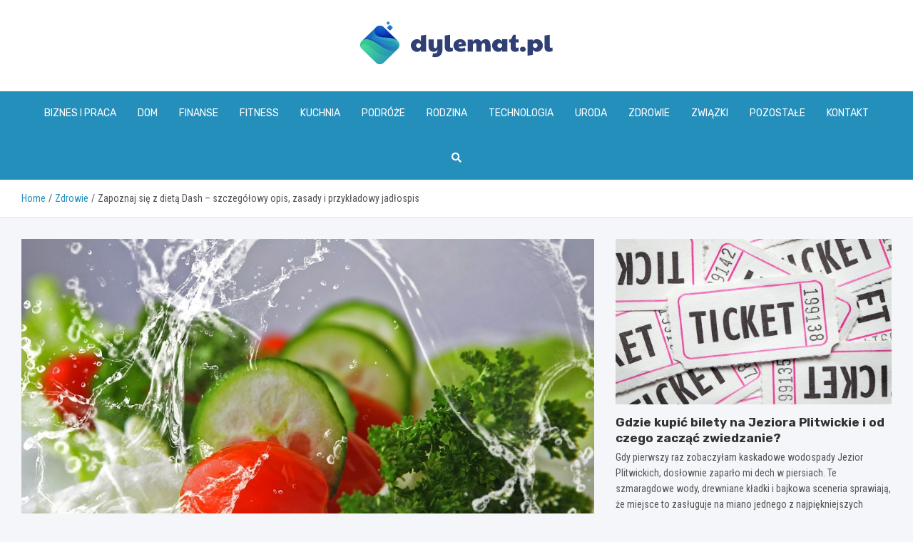

--- FILE ---
content_type: text/html; charset=UTF-8
request_url: https://www.dylemat.pl/zapoznaj-sie-z-dieta-dash-szczegolowy-opis-zasady-i-przykladowy-jadlospis/
body_size: 15487
content:
<!doctype html>
<html lang="pl-PL">
<head>
	<meta name="google-site-verification" content="3tysNg0AaP5ws5U_RhgWheWjRqLkVhcPIWYxj-T8c3o" />
	<meta charset="UTF-8">
	<meta name="viewport" content="width=device-width, initial-scale=1, shrink-to-fit=no">
	<link rel="profile" href="https://gmpg.org/xfn/11">

	<meta name='robots' content='index, follow, max-image-preview:large, max-snippet:-1, max-video-preview:-1' />

	<!-- This site is optimized with the Yoast SEO plugin v26.7 - https://yoast.com/wordpress/plugins/seo/ -->
	<title>Zapoznaj się z dietą Dash - szczegółowy opis, zasady i przykładowy jadłospis - dylemat.pl</title>
	<link rel="canonical" href="https://www.dylemat.pl/zapoznaj-sie-z-dieta-dash-szczegolowy-opis-zasady-i-przykladowy-jadlospis/" />
	<meta property="og:locale" content="pl_PL" />
	<meta property="og:type" content="article" />
	<meta property="og:title" content="Zapoznaj się z dietą Dash - szczegółowy opis, zasady i przykładowy jadłospis - dylemat.pl" />
	<meta property="og:description" content="Dieta Dash nie jest typowym planem żywieniowym mającym na celu redukcję masy ciała. Jej główną misją jest eliminacja z diety pokarmów, które mogą zwiększyć ryzyko wystąpienia groźnych dla zdrowia schorzeń. Znaczącym elementem, który powinien zostać istotnie ograniczony w ramach tej diety, jest sód, często obecny w dużych ilościach&hellip;" />
	<meta property="og:url" content="https://www.dylemat.pl/zapoznaj-sie-z-dieta-dash-szczegolowy-opis-zasady-i-przykladowy-jadlospis/" />
	<meta property="og:site_name" content="dylemat.pl" />
	<meta property="article:published_time" content="2023-12-02T20:32:34+00:00" />
	<meta name="author" content="Darek Michalak" />
	<meta name="twitter:card" content="summary_large_image" />
	<meta name="twitter:label1" content="Napisane przez" />
	<meta name="twitter:data1" content="Darek Michalak" />
	<meta name="twitter:label2" content="Szacowany czas czytania" />
	<meta name="twitter:data2" content="2 minuty" />
	<script type="application/ld+json" class="yoast-schema-graph">{"@context":"https://schema.org","@graph":[{"@type":"Article","@id":"https://www.dylemat.pl/zapoznaj-sie-z-dieta-dash-szczegolowy-opis-zasady-i-przykladowy-jadlospis/#article","isPartOf":{"@id":"https://www.dylemat.pl/zapoznaj-sie-z-dieta-dash-szczegolowy-opis-zasady-i-przykladowy-jadlospis/"},"author":{"name":"Darek Michalak","@id":"https://www.dylemat.pl/#/schema/person/52ce0b1ebe3c7fd79675aec4d9ca7890"},"headline":"Zapoznaj się z dietą Dash &#8211; szczegółowy opis, zasady i przykładowy jadłospis","datePublished":"2023-12-02T20:32:34+00:00","mainEntityOfPage":{"@id":"https://www.dylemat.pl/zapoznaj-sie-z-dieta-dash-szczegolowy-opis-zasady-i-przykladowy-jadlospis/"},"wordCount":383,"publisher":{"@id":"https://www.dylemat.pl/#organization"},"image":{"@id":"https://www.dylemat.pl/zapoznaj-sie-z-dieta-dash-szczegolowy-opis-zasady-i-przykladowy-jadlospis/#primaryimage"},"thumbnailUrl":"https://www.dylemat.pl/wp-content/uploads/2023/12/20231202-Zapoznaj-sie-z-dieta-Dash-szczegolowy-opis-zasady-i-przykladowy-jadlospis.jpg","articleSection":["Zdrowie","Żywność"],"inLanguage":"pl-PL"},{"@type":"WebPage","@id":"https://www.dylemat.pl/zapoznaj-sie-z-dieta-dash-szczegolowy-opis-zasady-i-przykladowy-jadlospis/","url":"https://www.dylemat.pl/zapoznaj-sie-z-dieta-dash-szczegolowy-opis-zasady-i-przykladowy-jadlospis/","name":"Zapoznaj się z dietą Dash - szczegółowy opis, zasady i przykładowy jadłospis - dylemat.pl","isPartOf":{"@id":"https://www.dylemat.pl/#website"},"primaryImageOfPage":{"@id":"https://www.dylemat.pl/zapoznaj-sie-z-dieta-dash-szczegolowy-opis-zasady-i-przykladowy-jadlospis/#primaryimage"},"image":{"@id":"https://www.dylemat.pl/zapoznaj-sie-z-dieta-dash-szczegolowy-opis-zasady-i-przykladowy-jadlospis/#primaryimage"},"thumbnailUrl":"https://www.dylemat.pl/wp-content/uploads/2023/12/20231202-Zapoznaj-sie-z-dieta-Dash-szczegolowy-opis-zasady-i-przykladowy-jadlospis.jpg","datePublished":"2023-12-02T20:32:34+00:00","breadcrumb":{"@id":"https://www.dylemat.pl/zapoznaj-sie-z-dieta-dash-szczegolowy-opis-zasady-i-przykladowy-jadlospis/#breadcrumb"},"inLanguage":"pl-PL","potentialAction":[{"@type":"ReadAction","target":["https://www.dylemat.pl/zapoznaj-sie-z-dieta-dash-szczegolowy-opis-zasady-i-przykladowy-jadlospis/"]}]},{"@type":"ImageObject","inLanguage":"pl-PL","@id":"https://www.dylemat.pl/zapoznaj-sie-z-dieta-dash-szczegolowy-opis-zasady-i-przykladowy-jadlospis/#primaryimage","url":"https://www.dylemat.pl/wp-content/uploads/2023/12/20231202-Zapoznaj-sie-z-dieta-Dash-szczegolowy-opis-zasady-i-przykladowy-jadlospis.jpg","contentUrl":"https://www.dylemat.pl/wp-content/uploads/2023/12/20231202-Zapoznaj-sie-z-dieta-Dash-szczegolowy-opis-zasady-i-przykladowy-jadlospis.jpg","width":1024,"height":664},{"@type":"BreadcrumbList","@id":"https://www.dylemat.pl/zapoznaj-sie-z-dieta-dash-szczegolowy-opis-zasady-i-przykladowy-jadlospis/#breadcrumb","itemListElement":[{"@type":"ListItem","position":1,"name":"Home","item":"https://www.dylemat.pl/"},{"@type":"ListItem","position":2,"name":"Zapoznaj się z dietą Dash &#8211; szczegółowy opis, zasady i przykładowy jadłospis"}]},{"@type":"WebSite","@id":"https://www.dylemat.pl/#website","url":"https://www.dylemat.pl/","name":"dylemat.pl","description":"","publisher":{"@id":"https://www.dylemat.pl/#organization"},"potentialAction":[{"@type":"SearchAction","target":{"@type":"EntryPoint","urlTemplate":"https://www.dylemat.pl/?s={search_term_string}"},"query-input":{"@type":"PropertyValueSpecification","valueRequired":true,"valueName":"search_term_string"}}],"inLanguage":"pl-PL"},{"@type":"Organization","@id":"https://www.dylemat.pl/#organization","name":"dylemat.pl","url":"https://www.dylemat.pl/","logo":{"@type":"ImageObject","inLanguage":"pl-PL","@id":"https://www.dylemat.pl/#/schema/logo/image/","url":"https://www.dylemat.pl/wp-content/uploads/2022/02/5.png","contentUrl":"https://www.dylemat.pl/wp-content/uploads/2022/02/5.png","width":538,"height":120,"caption":"dylemat.pl"},"image":{"@id":"https://www.dylemat.pl/#/schema/logo/image/"}},{"@type":"Person","@id":"https://www.dylemat.pl/#/schema/person/52ce0b1ebe3c7fd79675aec4d9ca7890","name":"Darek Michalak","image":{"@type":"ImageObject","inLanguage":"pl-PL","@id":"https://www.dylemat.pl/#/schema/person/image/","url":"https://secure.gravatar.com/avatar/c7b5b193ae9e48d3a06ccdeac9bddf2d9715f2605a4b041f209fe726c18fe240?s=96&d=mm&r=g","contentUrl":"https://secure.gravatar.com/avatar/c7b5b193ae9e48d3a06ccdeac9bddf2d9715f2605a4b041f209fe726c18fe240?s=96&d=mm&r=g","caption":"Darek Michalak"},"url":"https://www.dylemat.pl/author/admin/"}]}</script>
	<!-- / Yoast SEO plugin. -->


<link rel='dns-prefetch' href='//fonts.googleapis.com' />
<link rel="alternate" type="application/rss+xml" title="dylemat.pl &raquo; Kanał z wpisami" href="https://www.dylemat.pl/feed/" />
<link rel="alternate" type="application/rss+xml" title="dylemat.pl &raquo; Kanał z komentarzami" href="https://www.dylemat.pl/comments/feed/" />
<link rel="alternate" title="oEmbed (JSON)" type="application/json+oembed" href="https://www.dylemat.pl/wp-json/oembed/1.0/embed?url=https%3A%2F%2Fwww.dylemat.pl%2Fzapoznaj-sie-z-dieta-dash-szczegolowy-opis-zasady-i-przykladowy-jadlospis%2F" />
<link rel="alternate" title="oEmbed (XML)" type="text/xml+oembed" href="https://www.dylemat.pl/wp-json/oembed/1.0/embed?url=https%3A%2F%2Fwww.dylemat.pl%2Fzapoznaj-sie-z-dieta-dash-szczegolowy-opis-zasady-i-przykladowy-jadlospis%2F&#038;format=xml" />
<style id='wp-img-auto-sizes-contain-inline-css' type='text/css'>
img:is([sizes=auto i],[sizes^="auto," i]){contain-intrinsic-size:3000px 1500px}
/*# sourceURL=wp-img-auto-sizes-contain-inline-css */
</style>
<style id='wp-emoji-styles-inline-css' type='text/css'>

	img.wp-smiley, img.emoji {
		display: inline !important;
		border: none !important;
		box-shadow: none !important;
		height: 1em !important;
		width: 1em !important;
		margin: 0 0.07em !important;
		vertical-align: -0.1em !important;
		background: none !important;
		padding: 0 !important;
	}
/*# sourceURL=wp-emoji-styles-inline-css */
</style>
<style id='wp-block-library-inline-css' type='text/css'>
:root{--wp-block-synced-color:#7a00df;--wp-block-synced-color--rgb:122,0,223;--wp-bound-block-color:var(--wp-block-synced-color);--wp-editor-canvas-background:#ddd;--wp-admin-theme-color:#007cba;--wp-admin-theme-color--rgb:0,124,186;--wp-admin-theme-color-darker-10:#006ba1;--wp-admin-theme-color-darker-10--rgb:0,107,160.5;--wp-admin-theme-color-darker-20:#005a87;--wp-admin-theme-color-darker-20--rgb:0,90,135;--wp-admin-border-width-focus:2px}@media (min-resolution:192dpi){:root{--wp-admin-border-width-focus:1.5px}}.wp-element-button{cursor:pointer}:root .has-very-light-gray-background-color{background-color:#eee}:root .has-very-dark-gray-background-color{background-color:#313131}:root .has-very-light-gray-color{color:#eee}:root .has-very-dark-gray-color{color:#313131}:root .has-vivid-green-cyan-to-vivid-cyan-blue-gradient-background{background:linear-gradient(135deg,#00d084,#0693e3)}:root .has-purple-crush-gradient-background{background:linear-gradient(135deg,#34e2e4,#4721fb 50%,#ab1dfe)}:root .has-hazy-dawn-gradient-background{background:linear-gradient(135deg,#faaca8,#dad0ec)}:root .has-subdued-olive-gradient-background{background:linear-gradient(135deg,#fafae1,#67a671)}:root .has-atomic-cream-gradient-background{background:linear-gradient(135deg,#fdd79a,#004a59)}:root .has-nightshade-gradient-background{background:linear-gradient(135deg,#330968,#31cdcf)}:root .has-midnight-gradient-background{background:linear-gradient(135deg,#020381,#2874fc)}:root{--wp--preset--font-size--normal:16px;--wp--preset--font-size--huge:42px}.has-regular-font-size{font-size:1em}.has-larger-font-size{font-size:2.625em}.has-normal-font-size{font-size:var(--wp--preset--font-size--normal)}.has-huge-font-size{font-size:var(--wp--preset--font-size--huge)}.has-text-align-center{text-align:center}.has-text-align-left{text-align:left}.has-text-align-right{text-align:right}.has-fit-text{white-space:nowrap!important}#end-resizable-editor-section{display:none}.aligncenter{clear:both}.items-justified-left{justify-content:flex-start}.items-justified-center{justify-content:center}.items-justified-right{justify-content:flex-end}.items-justified-space-between{justify-content:space-between}.screen-reader-text{border:0;clip-path:inset(50%);height:1px;margin:-1px;overflow:hidden;padding:0;position:absolute;width:1px;word-wrap:normal!important}.screen-reader-text:focus{background-color:#ddd;clip-path:none;color:#444;display:block;font-size:1em;height:auto;left:5px;line-height:normal;padding:15px 23px 14px;text-decoration:none;top:5px;width:auto;z-index:100000}html :where(.has-border-color){border-style:solid}html :where([style*=border-top-color]){border-top-style:solid}html :where([style*=border-right-color]){border-right-style:solid}html :where([style*=border-bottom-color]){border-bottom-style:solid}html :where([style*=border-left-color]){border-left-style:solid}html :where([style*=border-width]){border-style:solid}html :where([style*=border-top-width]){border-top-style:solid}html :where([style*=border-right-width]){border-right-style:solid}html :where([style*=border-bottom-width]){border-bottom-style:solid}html :where([style*=border-left-width]){border-left-style:solid}html :where(img[class*=wp-image-]){height:auto;max-width:100%}:where(figure){margin:0 0 1em}html :where(.is-position-sticky){--wp-admin--admin-bar--position-offset:var(--wp-admin--admin-bar--height,0px)}@media screen and (max-width:600px){html :where(.is-position-sticky){--wp-admin--admin-bar--position-offset:0px}}

/*# sourceURL=wp-block-library-inline-css */
</style><style id='global-styles-inline-css' type='text/css'>
:root{--wp--preset--aspect-ratio--square: 1;--wp--preset--aspect-ratio--4-3: 4/3;--wp--preset--aspect-ratio--3-4: 3/4;--wp--preset--aspect-ratio--3-2: 3/2;--wp--preset--aspect-ratio--2-3: 2/3;--wp--preset--aspect-ratio--16-9: 16/9;--wp--preset--aspect-ratio--9-16: 9/16;--wp--preset--color--black: #000000;--wp--preset--color--cyan-bluish-gray: #abb8c3;--wp--preset--color--white: #ffffff;--wp--preset--color--pale-pink: #f78da7;--wp--preset--color--vivid-red: #cf2e2e;--wp--preset--color--luminous-vivid-orange: #ff6900;--wp--preset--color--luminous-vivid-amber: #fcb900;--wp--preset--color--light-green-cyan: #7bdcb5;--wp--preset--color--vivid-green-cyan: #00d084;--wp--preset--color--pale-cyan-blue: #8ed1fc;--wp--preset--color--vivid-cyan-blue: #0693e3;--wp--preset--color--vivid-purple: #9b51e0;--wp--preset--gradient--vivid-cyan-blue-to-vivid-purple: linear-gradient(135deg,rgb(6,147,227) 0%,rgb(155,81,224) 100%);--wp--preset--gradient--light-green-cyan-to-vivid-green-cyan: linear-gradient(135deg,rgb(122,220,180) 0%,rgb(0,208,130) 100%);--wp--preset--gradient--luminous-vivid-amber-to-luminous-vivid-orange: linear-gradient(135deg,rgb(252,185,0) 0%,rgb(255,105,0) 100%);--wp--preset--gradient--luminous-vivid-orange-to-vivid-red: linear-gradient(135deg,rgb(255,105,0) 0%,rgb(207,46,46) 100%);--wp--preset--gradient--very-light-gray-to-cyan-bluish-gray: linear-gradient(135deg,rgb(238,238,238) 0%,rgb(169,184,195) 100%);--wp--preset--gradient--cool-to-warm-spectrum: linear-gradient(135deg,rgb(74,234,220) 0%,rgb(151,120,209) 20%,rgb(207,42,186) 40%,rgb(238,44,130) 60%,rgb(251,105,98) 80%,rgb(254,248,76) 100%);--wp--preset--gradient--blush-light-purple: linear-gradient(135deg,rgb(255,206,236) 0%,rgb(152,150,240) 100%);--wp--preset--gradient--blush-bordeaux: linear-gradient(135deg,rgb(254,205,165) 0%,rgb(254,45,45) 50%,rgb(107,0,62) 100%);--wp--preset--gradient--luminous-dusk: linear-gradient(135deg,rgb(255,203,112) 0%,rgb(199,81,192) 50%,rgb(65,88,208) 100%);--wp--preset--gradient--pale-ocean: linear-gradient(135deg,rgb(255,245,203) 0%,rgb(182,227,212) 50%,rgb(51,167,181) 100%);--wp--preset--gradient--electric-grass: linear-gradient(135deg,rgb(202,248,128) 0%,rgb(113,206,126) 100%);--wp--preset--gradient--midnight: linear-gradient(135deg,rgb(2,3,129) 0%,rgb(40,116,252) 100%);--wp--preset--font-size--small: 13px;--wp--preset--font-size--medium: 20px;--wp--preset--font-size--large: 36px;--wp--preset--font-size--x-large: 42px;--wp--preset--spacing--20: 0.44rem;--wp--preset--spacing--30: 0.67rem;--wp--preset--spacing--40: 1rem;--wp--preset--spacing--50: 1.5rem;--wp--preset--spacing--60: 2.25rem;--wp--preset--spacing--70: 3.38rem;--wp--preset--spacing--80: 5.06rem;--wp--preset--shadow--natural: 6px 6px 9px rgba(0, 0, 0, 0.2);--wp--preset--shadow--deep: 12px 12px 50px rgba(0, 0, 0, 0.4);--wp--preset--shadow--sharp: 6px 6px 0px rgba(0, 0, 0, 0.2);--wp--preset--shadow--outlined: 6px 6px 0px -3px rgb(255, 255, 255), 6px 6px rgb(0, 0, 0);--wp--preset--shadow--crisp: 6px 6px 0px rgb(0, 0, 0);}:where(.is-layout-flex){gap: 0.5em;}:where(.is-layout-grid){gap: 0.5em;}body .is-layout-flex{display: flex;}.is-layout-flex{flex-wrap: wrap;align-items: center;}.is-layout-flex > :is(*, div){margin: 0;}body .is-layout-grid{display: grid;}.is-layout-grid > :is(*, div){margin: 0;}:where(.wp-block-columns.is-layout-flex){gap: 2em;}:where(.wp-block-columns.is-layout-grid){gap: 2em;}:where(.wp-block-post-template.is-layout-flex){gap: 1.25em;}:where(.wp-block-post-template.is-layout-grid){gap: 1.25em;}.has-black-color{color: var(--wp--preset--color--black) !important;}.has-cyan-bluish-gray-color{color: var(--wp--preset--color--cyan-bluish-gray) !important;}.has-white-color{color: var(--wp--preset--color--white) !important;}.has-pale-pink-color{color: var(--wp--preset--color--pale-pink) !important;}.has-vivid-red-color{color: var(--wp--preset--color--vivid-red) !important;}.has-luminous-vivid-orange-color{color: var(--wp--preset--color--luminous-vivid-orange) !important;}.has-luminous-vivid-amber-color{color: var(--wp--preset--color--luminous-vivid-amber) !important;}.has-light-green-cyan-color{color: var(--wp--preset--color--light-green-cyan) !important;}.has-vivid-green-cyan-color{color: var(--wp--preset--color--vivid-green-cyan) !important;}.has-pale-cyan-blue-color{color: var(--wp--preset--color--pale-cyan-blue) !important;}.has-vivid-cyan-blue-color{color: var(--wp--preset--color--vivid-cyan-blue) !important;}.has-vivid-purple-color{color: var(--wp--preset--color--vivid-purple) !important;}.has-black-background-color{background-color: var(--wp--preset--color--black) !important;}.has-cyan-bluish-gray-background-color{background-color: var(--wp--preset--color--cyan-bluish-gray) !important;}.has-white-background-color{background-color: var(--wp--preset--color--white) !important;}.has-pale-pink-background-color{background-color: var(--wp--preset--color--pale-pink) !important;}.has-vivid-red-background-color{background-color: var(--wp--preset--color--vivid-red) !important;}.has-luminous-vivid-orange-background-color{background-color: var(--wp--preset--color--luminous-vivid-orange) !important;}.has-luminous-vivid-amber-background-color{background-color: var(--wp--preset--color--luminous-vivid-amber) !important;}.has-light-green-cyan-background-color{background-color: var(--wp--preset--color--light-green-cyan) !important;}.has-vivid-green-cyan-background-color{background-color: var(--wp--preset--color--vivid-green-cyan) !important;}.has-pale-cyan-blue-background-color{background-color: var(--wp--preset--color--pale-cyan-blue) !important;}.has-vivid-cyan-blue-background-color{background-color: var(--wp--preset--color--vivid-cyan-blue) !important;}.has-vivid-purple-background-color{background-color: var(--wp--preset--color--vivid-purple) !important;}.has-black-border-color{border-color: var(--wp--preset--color--black) !important;}.has-cyan-bluish-gray-border-color{border-color: var(--wp--preset--color--cyan-bluish-gray) !important;}.has-white-border-color{border-color: var(--wp--preset--color--white) !important;}.has-pale-pink-border-color{border-color: var(--wp--preset--color--pale-pink) !important;}.has-vivid-red-border-color{border-color: var(--wp--preset--color--vivid-red) !important;}.has-luminous-vivid-orange-border-color{border-color: var(--wp--preset--color--luminous-vivid-orange) !important;}.has-luminous-vivid-amber-border-color{border-color: var(--wp--preset--color--luminous-vivid-amber) !important;}.has-light-green-cyan-border-color{border-color: var(--wp--preset--color--light-green-cyan) !important;}.has-vivid-green-cyan-border-color{border-color: var(--wp--preset--color--vivid-green-cyan) !important;}.has-pale-cyan-blue-border-color{border-color: var(--wp--preset--color--pale-cyan-blue) !important;}.has-vivid-cyan-blue-border-color{border-color: var(--wp--preset--color--vivid-cyan-blue) !important;}.has-vivid-purple-border-color{border-color: var(--wp--preset--color--vivid-purple) !important;}.has-vivid-cyan-blue-to-vivid-purple-gradient-background{background: var(--wp--preset--gradient--vivid-cyan-blue-to-vivid-purple) !important;}.has-light-green-cyan-to-vivid-green-cyan-gradient-background{background: var(--wp--preset--gradient--light-green-cyan-to-vivid-green-cyan) !important;}.has-luminous-vivid-amber-to-luminous-vivid-orange-gradient-background{background: var(--wp--preset--gradient--luminous-vivid-amber-to-luminous-vivid-orange) !important;}.has-luminous-vivid-orange-to-vivid-red-gradient-background{background: var(--wp--preset--gradient--luminous-vivid-orange-to-vivid-red) !important;}.has-very-light-gray-to-cyan-bluish-gray-gradient-background{background: var(--wp--preset--gradient--very-light-gray-to-cyan-bluish-gray) !important;}.has-cool-to-warm-spectrum-gradient-background{background: var(--wp--preset--gradient--cool-to-warm-spectrum) !important;}.has-blush-light-purple-gradient-background{background: var(--wp--preset--gradient--blush-light-purple) !important;}.has-blush-bordeaux-gradient-background{background: var(--wp--preset--gradient--blush-bordeaux) !important;}.has-luminous-dusk-gradient-background{background: var(--wp--preset--gradient--luminous-dusk) !important;}.has-pale-ocean-gradient-background{background: var(--wp--preset--gradient--pale-ocean) !important;}.has-electric-grass-gradient-background{background: var(--wp--preset--gradient--electric-grass) !important;}.has-midnight-gradient-background{background: var(--wp--preset--gradient--midnight) !important;}.has-small-font-size{font-size: var(--wp--preset--font-size--small) !important;}.has-medium-font-size{font-size: var(--wp--preset--font-size--medium) !important;}.has-large-font-size{font-size: var(--wp--preset--font-size--large) !important;}.has-x-large-font-size{font-size: var(--wp--preset--font-size--x-large) !important;}
/*# sourceURL=global-styles-inline-css */
</style>

<style id='classic-theme-styles-inline-css' type='text/css'>
/*! This file is auto-generated */
.wp-block-button__link{color:#fff;background-color:#32373c;border-radius:9999px;box-shadow:none;text-decoration:none;padding:calc(.667em + 2px) calc(1.333em + 2px);font-size:1.125em}.wp-block-file__button{background:#32373c;color:#fff;text-decoration:none}
/*# sourceURL=/wp-includes/css/classic-themes.min.css */
</style>
<link rel='stylesheet' id='bootstrap-style-css' href='https://www.dylemat.pl/wp-content/themes/meta-news-pro/assets/library/bootstrap/css/bootstrap.min.css?ver=4.0.0' type='text/css' media='all' />
<link rel='stylesheet' id='font-awesome-style-css' href='https://www.dylemat.pl/wp-content/themes/meta-news-pro/assets/library/font-awesome/css/all.min.css?ver=6.9' type='text/css' media='all' />
<link rel='stylesheet' id='meta-news-google-fonts-css' href='//fonts.googleapis.com/css?family=Rubik%3A300%2C300i%2C400%2C400i%2C500%2C500i%2C700%2C700i%7CRoboto+Condensed%3A300%2C300i%2C400%2C400i%2C500%2C500i%2C700%2C700i&#038;ver=6.9' type='text/css' media='all' />
<link rel='stylesheet' id='owl-carousel-css' href='https://www.dylemat.pl/wp-content/themes/meta-news-pro/assets/library/owl-carousel/owl.carousel.min.css?ver=2.3.4' type='text/css' media='all' />
<link rel='stylesheet' id='meta-news-style-css' href='https://www.dylemat.pl/wp-content/themes/meta-news-pro/style.css?ver=6.9' type='text/css' media='all' />
<script type="text/javascript" src="https://www.dylemat.pl/wp-includes/js/jquery/jquery.min.js?ver=3.7.1" id="jquery-core-js"></script>
<script type="text/javascript" src="https://www.dylemat.pl/wp-includes/js/jquery/jquery-migrate.min.js?ver=3.4.1" id="jquery-migrate-js"></script>
<link rel="https://api.w.org/" href="https://www.dylemat.pl/wp-json/" /><link rel="alternate" title="JSON" type="application/json" href="https://www.dylemat.pl/wp-json/wp/v2/posts/15063" /><link rel="EditURI" type="application/rsd+xml" title="RSD" href="https://www.dylemat.pl/xmlrpc.php?rsd" />
<meta name="generator" content="WordPress 6.9" />
<link rel='shortlink' href='https://www.dylemat.pl/?p=15063' />

	<style type="text/css">
		/* Font Family > Content */
			body,
			input,
			textarea,
			select {
				font-family: 'Roboto Condensed', sans-serif;
			}
		/* Font Family > All Headings/Titles */
			.h1, .h2, .h3, .h4, .h5, .h6, h1, h2, h3, h4, h5, h6 {
				font-family: 'Rubik', sans-serif;
			}
		/* Font Family > All Titles/Meta */
			.site-description,
			.info-bar,
			.main-navigation li,
			.top-stories-bar .top-stories-label .label-txt,
			.entry-meta,
			.stories-title,
			.widget-title,
			.site-footer-navbar,
			.site-info {
				font-family: 'Rubik', sans-serif;
			}
				@media (min-width: 768px) {
				}
		/* Color Scheme > links */
			::selection {
				background-color: #258fbb;
				color: #fff;
			}
			::-moz-selection {
				background-color: #258fbb;
				color: #fff;
			}
			a,
			a:hover,
			.entry-title a:hover,
			.entry-title a:focus,
			.entry-meta a:hover,
			.entry-meta a:focus,
			.entry-meta .tag-links a,
			.navigation.post-navigation .nav-links a:hover,
			.comment-metadata a.comment-edit-link,
			.widget ul li a:hover,
			.widget_tag_cloud a:hover,
			.widget_archive li a[aria-current="page"],
			.widget_categories .current-cat a,
			.widget_nav_menu ul li.current_page_item > a,
			.widget_nav_menu ul li.current_page_ancestor > a,
			.widget_nav_menu ul li.current-menu-item > a,
			.widget_nav_menu ul li.current-menu-ancestor > a,
			.widget_pages ul li.current_page_item > a,
			.widget_pages ul li.current_page_ancestor > a,
			.woocommerce.widget_product_categories ul.product-categories .current-cat-parent > a,
			.woocommerce.widget_product_categories ul.product-categories .current-cat > a,
			.woocommerce .star-rating,
			.woocommerce .star-rating:before,
			.woocommerce-MyAccount-navigation ul li:hover a,
			.woocommerce-MyAccount-navigation ul li.is-active a,
			.top-stories-bar .entry-title a:hover,
			.top-stories-bar .entry-title a:focus {
				color: #258fbb;
			}
		/* Color Scheme > Navigation */
			.navbar {
				background-color: #258fbb;
			}
			.main-navigation li ul li:hover > a,
			.main-navigation li ul li:focus > a,
			.main-navigation li ul li:focus-within > a,
			.main-navigation li ul li.current-menu-item > a,
			.main-navigation li ul li.current-menu-ancestor > a,
			.main-navigation li ul li.current_page_item > a,
			.main-navigation li ul li.current_page_ancestor > a {
				color: #258fbb;
			}
			@media (max-width: 991px) {
				.main-navigation li:hover > a,
				.main-navigation li:focus > a,
				.main-navigation li:focus-within > a,
				.main-navigation li.current_page_item > a,
				.main-navigation li.current_page_ancestor > a,
				.main-navigation li.current-menu-item > a,
				.main-navigation li.current-menu-ancestor > a,
				.main-navigation li ul li:hover > a,
				.main-navigation li ul li:focus > a,
				.main-navigation li ul li:focus-within > a,
				.main-navigation li ul li.current-menu-item > a,
				.main-navigation li ul li.current-menu-ancestor > a,
				.main-navigation li ul li.current_page_item > a,
				.main-navigation li ul li.current_page_ancestor > a {
					color: #258fbb;
				}
			}
		/* Color Scheme > Buttons */
			.btn-theme,
			.btn-outline-theme:hover,
			input[type="reset"],
			input[type="button"],
			input[type="submit"],
			button,
			.back-to-top a,
			.navigation.pagination .page-numbers.current,
			.navigation.pagination a.page-numbers:hover,
			.page-links .post-page-numbers.current,
			.page-links a.post-page-numbers:hover,
			.woocommerce #respond input#submit,
			.woocommerce a.button,
			.woocommerce button.button,
			.woocommerce input.button,
			.woocommerce #respond input#submit.alt,
			.woocommerce a.button.alt,
			.woocommerce button.button.alt,
			.woocommerce input.button.alt,
			.woocommerce #respond input#submit.disabled,
			.woocommerce #respond input#submit:disabled,
			.woocommerce #respond input#submit:disabled[disabled],
			.woocommerce a.button.disabled,
			.woocommerce a.button:disabled,
			.woocommerce a.button:disabled[disabled],
			.woocommerce button.button.disabled,
			.woocommerce button.button:disabled,
			.woocommerce button.button:disabled[disabled],
			.woocommerce input.button.disabled,
			.woocommerce input.button:disabled,
			.woocommerce input.button:disabled[disabled],
			.woocommerce #respond input#submit.disabled:hover,
			.woocommerce #respond input#submit:disabled:hover,
			.woocommerce #respond input#submit:disabled[disabled]:hover,
			.woocommerce a.button.disabled:hover,
			.woocommerce a.button:disabled:hover,
			.woocommerce a.button:disabled[disabled]:hover,
			.woocommerce button.button.disabled:hover,
			.woocommerce button.button:disabled:hover,
			.woocommerce button.button:disabled[disabled]:hover,
			.woocommerce input.button.disabled:hover,
			.woocommerce input.button:disabled:hover,
			.woocommerce input.button:disabled[disabled]:hover,
			.woocommerce span.onsale,
			.woocommerce .widget_price_filter .ui-slider .ui-slider-range,
			.woocommerce .widget_price_filter .ui-slider .ui-slider-handle,
			.woocommerce nav.woocommerce-pagination ul li .page-numbers:hover,
			.woocommerce nav.woocommerce-pagination ul li .page-numbers:focus,
			.woocommerce nav.woocommerce-pagination ul li .page-numbers.current,
			.wp-block-search .wp-block-search__button {
				background-color: #258fbb;
			}
			.btn-outline-theme {
				border-color: #258fbb;
			}
			.btn-outline-theme {
				color: #258fbb;
			}
		/* Color Scheme > Elements */
			.theme-color,
			.format-quote blockquote:before,
			.hentry.sticky .entry-header:before,
			.format-audio .post-content:after,
			.format-image .post-content:after,
			.format-video .post-content:after,
			.format-audio .entry-header:after,
			.format-image .entry-header:after,
			.format-video .entry-header:after {
				color: #258fbb;
			}
			.theme-bg-color,
			#search-modal.modal .search-form:after,
			.title-style-8 .widget-title span,
			.title-style-8 .stories-title span,
			.title-style-8 .meta-news-widget-recent-posts .nav-link.widget-title:hover,
			.title-style-8 .meta-news-widget-recent-posts .nav-link.widget-title:hover span,
			.title-style-8 .meta-news-widget-recent-posts .nav-link.widget-title.active,
			.title-style-8 .meta-news-widget-recent-posts .nav-link.widget-title.active span {
				background-color: #258fbb;
			}
			.title-style-4 .widget-title:before,
			.title-style-4 .stories-title:before,
			.title-style-6 .widget-title,
			.title-style-6 .stories-title,
			.title-style-8 .widget-title,
			.title-style-8 .stories-title,
			.title-style-4 .meta-news-widget-recent-posts .nav-link.widget-title:hover span,
			.title-style-4 .meta-news-widget-recent-posts .nav-link.widget-title.active span,
			.title-style-6 .meta-news-widget-recent-posts .nav-link.widget-title:hover span,
			.title-style-6 .meta-news-widget-recent-posts .nav-link.widget-title.active span,
			.title-style-8 .meta-news-widget-recent-posts .nav-link.widget-title:hover,
			.title-style-8 .meta-news-widget-recent-posts .nav-link.widget-title:hover span,
			.title-style-8 .meta-news-widget-recent-posts .nav-link.widget-title.active,
			.title-style-8 .meta-news-widget-recent-posts .nav-link.widget-title.active span {
				border-color: #258fbb;
			}
		/* Color Scheme > Footer Info Bar */
		.site-info {
			background-color: #258fbb;
		}
		/* Elements Color > Theme Secondary Color */
			.btn-read-more,
			.btn-read-more:hover,
			.site-footer .widget-area .btn-read-more,
			.site-footer .widget-area .btn-read-more:hover {
				color: #258fbb;
			}
			.btn-read-more .read-more-icon svg {
				fill: #258fbb;
			}
			.stories-title:before,
			.widget-title:before,
			.title-style-7 .widget-title,
			.title-style-7 .stories-title,
			.title-style-9 .widget-title span,
			.title-style-9 .stories-title span,
			.meta-news-widget-recent-posts .nav-link:hover span,
			.meta-news-widget-recent-posts .nav-link.active span,
			.title-style-5 .meta-news-widget-recent-posts .nav-link.widget-title:hover span,
			.title-style-5 .meta-news-widget-recent-posts .nav-link.widget-title.active span,
			.title-style-7 .meta-news-widget-recent-posts .nav-link.widget-title:hover span,
			.title-style-7 .meta-news-widget-recent-posts .nav-link.widget-title.active span,
			.title-style-9 .meta-news-widget-recent-posts .nav-link.widget-title:hover span,
			.title-style-9 .meta-news-widget-recent-posts .nav-link.widget-title.active span,
			.hot-news-bar .entry-header,
			.hot-news-bar.hot-news-center .entry-title,
			.featured-banner .featured-slider .post-block .entry-header {
				border-color: #258fbb;
			}
		/* Elements Color > Top Stories Label */
			.top-stories-bar .top-stories-label,
			.top-stories-bar.label-fluid .top-stories-label-wrap:before,
			.top-stories-label.top-stories-label-3:after,
			.top-stories-label.top-stories-label-6:after,
			.top-stories-label.top-stories-label-6:before {
				background-color: #258fbb;
			}
			.top-stories-label.top-stories-label-4:after,
			.top-stories-label.top-stories-label-5:after {
				border-color: transparent transparent transparent #258fbb;
			}
			body.rtl .top-stories-label.top-stories-label-4:after,
			body.rtl .top-stories-label.top-stories-label-5:after {
				border-color: transparent #258fbb transparent transparent ;
			}
		/* Category Color > Ekologia */
				.entry-meta.category-meta .cat-links a.cat-links-86,
				.entry-meta.category-meta .cat-links a.cat-links-86:hover,
				.site-footer .widget-area .entry-meta.category-meta .cat-links a.cat-links-86,
				.site-footer .widget-area .entry-meta.category-meta .cat-links a.cat-links-86:hover {
					color: #258fbb;
				}
				.post-block .entry-meta.category-meta .cat-links a.cat-links-86,
				.site-footer .widget-area .post-block .entry-meta.category-meta .cat-links a.cat-links-86,
				.post-block .entry-meta.category-meta .cat-links a.cat-links-86:hover,
				.site-footer .widget-area .post-block .entry-meta.category-meta .cat-links a.cat-links-86:hover {
					background-color: #258fbb;
					color: #fff;
				}
				.post-block .entry-meta.category-meta .cat-links a.cat-links-86:hover,
				.site-footer .widget-area .post-block .entry-meta.category-meta .cat-links a.cat-links-86:hover {
					color: rgba(255, 255, 255, 0.85);
				}
			/* Category Color > Higiena */
				.entry-meta.category-meta .cat-links a.cat-links-85,
				.entry-meta.category-meta .cat-links a.cat-links-85:hover,
				.site-footer .widget-area .entry-meta.category-meta .cat-links a.cat-links-85,
				.site-footer .widget-area .entry-meta.category-meta .cat-links a.cat-links-85:hover {
					color: #258fbb;
				}
				.post-block .entry-meta.category-meta .cat-links a.cat-links-85,
				.site-footer .widget-area .post-block .entry-meta.category-meta .cat-links a.cat-links-85,
				.post-block .entry-meta.category-meta .cat-links a.cat-links-85:hover,
				.site-footer .widget-area .post-block .entry-meta.category-meta .cat-links a.cat-links-85:hover {
					background-color: #258fbb;
					color: #fff;
				}
				.post-block .entry-meta.category-meta .cat-links a.cat-links-85:hover,
				.site-footer .widget-area .post-block .entry-meta.category-meta .cat-links a.cat-links-85:hover {
					color: rgba(255, 255, 255, 0.85);
				}
			/* Category Color > Pozostałe */
				.entry-meta.category-meta .cat-links a.cat-links-126,
				.entry-meta.category-meta .cat-links a.cat-links-126:hover,
				.site-footer .widget-area .entry-meta.category-meta .cat-links a.cat-links-126,
				.site-footer .widget-area .entry-meta.category-meta .cat-links a.cat-links-126:hover {
					color: #25aae1;
				}
				.post-block .entry-meta.category-meta .cat-links a.cat-links-126,
				.site-footer .widget-area .post-block .entry-meta.category-meta .cat-links a.cat-links-126,
				.post-block .entry-meta.category-meta .cat-links a.cat-links-126:hover,
				.site-footer .widget-area .post-block .entry-meta.category-meta .cat-links a.cat-links-126:hover {
					background-color: #25aae1;
					color: #fff;
				}
				.post-block .entry-meta.category-meta .cat-links a.cat-links-126:hover,
				.site-footer .widget-area .post-block .entry-meta.category-meta .cat-links a.cat-links-126:hover {
					color: rgba(255, 255, 255, 0.85);
				}
			/* Category Color > Sport */
				.entry-meta.category-meta .cat-links a.cat-links-89,
				.entry-meta.category-meta .cat-links a.cat-links-89:hover,
				.site-footer .widget-area .entry-meta.category-meta .cat-links a.cat-links-89,
				.site-footer .widget-area .entry-meta.category-meta .cat-links a.cat-links-89:hover {
					color: #258fbb;
				}
				.post-block .entry-meta.category-meta .cat-links a.cat-links-89,
				.site-footer .widget-area .post-block .entry-meta.category-meta .cat-links a.cat-links-89,
				.post-block .entry-meta.category-meta .cat-links a.cat-links-89:hover,
				.site-footer .widget-area .post-block .entry-meta.category-meta .cat-links a.cat-links-89:hover {
					background-color: #258fbb;
					color: #fff;
				}
				.post-block .entry-meta.category-meta .cat-links a.cat-links-89:hover,
				.site-footer .widget-area .post-block .entry-meta.category-meta .cat-links a.cat-links-89:hover {
					color: rgba(255, 255, 255, 0.85);
				}
			/* Category Color > Uncategorized */
				.entry-meta.category-meta .cat-links a.cat-links-1,
				.entry-meta.category-meta .cat-links a.cat-links-1:hover,
				.site-footer .widget-area .entry-meta.category-meta .cat-links a.cat-links-1,
				.site-footer .widget-area .entry-meta.category-meta .cat-links a.cat-links-1:hover {
					color: #25aae1;
				}
				.post-block .entry-meta.category-meta .cat-links a.cat-links-1,
				.site-footer .widget-area .post-block .entry-meta.category-meta .cat-links a.cat-links-1,
				.post-block .entry-meta.category-meta .cat-links a.cat-links-1:hover,
				.site-footer .widget-area .post-block .entry-meta.category-meta .cat-links a.cat-links-1:hover {
					background-color: #25aae1;
					color: #fff;
				}
				.post-block .entry-meta.category-meta .cat-links a.cat-links-1:hover,
				.site-footer .widget-area .post-block .entry-meta.category-meta .cat-links a.cat-links-1:hover {
					color: rgba(255, 255, 255, 0.85);
				}
			/* Category Color > Zdrowie */
				.entry-meta.category-meta .cat-links a.cat-links-84,
				.entry-meta.category-meta .cat-links a.cat-links-84:hover,
				.site-footer .widget-area .entry-meta.category-meta .cat-links a.cat-links-84,
				.site-footer .widget-area .entry-meta.category-meta .cat-links a.cat-links-84:hover {
					color: #258fbb;
				}
				.post-block .entry-meta.category-meta .cat-links a.cat-links-84,
				.site-footer .widget-area .post-block .entry-meta.category-meta .cat-links a.cat-links-84,
				.post-block .entry-meta.category-meta .cat-links a.cat-links-84:hover,
				.site-footer .widget-area .post-block .entry-meta.category-meta .cat-links a.cat-links-84:hover {
					background-color: #258fbb;
					color: #fff;
				}
				.post-block .entry-meta.category-meta .cat-links a.cat-links-84:hover,
				.site-footer .widget-area .post-block .entry-meta.category-meta .cat-links a.cat-links-84:hover {
					color: rgba(255, 255, 255, 0.85);
				}
			/* Category Color > Żywność */
				.entry-meta.category-meta .cat-links a.cat-links-88,
				.entry-meta.category-meta .cat-links a.cat-links-88:hover,
				.site-footer .widget-area .entry-meta.category-meta .cat-links a.cat-links-88,
				.site-footer .widget-area .entry-meta.category-meta .cat-links a.cat-links-88:hover {
					color: #258fbb;
				}
				.post-block .entry-meta.category-meta .cat-links a.cat-links-88,
				.site-footer .widget-area .post-block .entry-meta.category-meta .cat-links a.cat-links-88,
				.post-block .entry-meta.category-meta .cat-links a.cat-links-88:hover,
				.site-footer .widget-area .post-block .entry-meta.category-meta .cat-links a.cat-links-88:hover {
					background-color: #258fbb;
					color: #fff;
				}
				.post-block .entry-meta.category-meta .cat-links a.cat-links-88:hover,
				.site-footer .widget-area .post-block .entry-meta.category-meta .cat-links a.cat-links-88:hover {
					color: rgba(255, 255, 255, 0.85);
				}
			/* Font Color > Sections/Widgets Title */
			.widget-title,
			.widget-title a,
			.widget-title span,
			.stories-title span,
			.title-style-8 .widget-title span,
			.title-style-8 .stories-title span,
			.meta-news-widget-recent-posts .nav-link:hover,
			.meta-news-widget-recent-posts .nav-link.active,
			.meta-news-widget-recent-posts .nav-link:hover span,
			.meta-news-widget-recent-posts .nav-link.active span,
			.title-style-8 .meta-news-widget-recent-posts .nav-link.widget-title:hover,
			.title-style-8 .meta-news-widget-recent-posts .nav-link.widget-title:hover span,
			.title-style-8 .meta-news-widget-recent-posts .nav-link.widget-title.active,
			.title-style-8 .meta-news-widget-recent-posts .nav-link.widget-title.active span {
				color: #1a3668;
			}
		/* Font Color > Footer Widgets Title */
			.site-footer .widget-title,
			.site-footer .widget-title a,
			.site-footer .widget-title span,
			.title-style-8.site-footer .widget-title span,
			.site-footer .meta-news-widget-recent-posts .nav-link:hover,
			.site-footer .meta-news-widget-recent-posts .nav-link.active,
			.site-footer .meta-news-widget-recent-posts .nav-link:hover span,
			.site-footer .meta-news-widget-recent-posts .nav-link.active span,
			.title-style-8.site-footer .meta-news-widget-recent-posts .nav-link.widget-title:hover,
			.title-style-8.site-footer .meta-news-widget-recent-posts .nav-link.widget-title:hover span,
			.title-style-8.site-footer .meta-news-widget-recent-posts .nav-link.widget-title.active,
			.title-style-8.site-footer .meta-news-widget-recent-posts .nav-link.widget-title.active span {
				color: #1a3668;
			}
		/* Font Color > Footer Widgets Link Hover */
			.site-footer .widget-area a,
			.site-footer .widget-area a:hover,
			.site-footer .widget-area a:focus,
			.site-footer .widget-area .entry-title a:hover,
			.site-footer .widget-area .entry-title a:focus,
			.site-footer .widget-area .entry-meta a:hover,
			.site-footer .widget-area .entry-meta a:focus,
			.site-footer .widget ul li a:hover,
			.site-footer .widget-area .widget_tag_cloud a:hover,
			.site-footer .widget_categories .current-cat a,
			.site-footer .widget_nav_menu ul li.current_page_item > a,
			.site-footer .widget_nav_menu ul li.current_page_ancestor > a,
			.site-footer .widget_nav_menu ul li.current-menu-item > a,
			.site-footer .widget_nav_menu ul li.current-menu-ancestor > a,
			.site-footer .widget_pages ul li.current_page_item > a,
			.site-footer .widget_pages ul li.current_page_ancestor > a {
				color: #1a3668;
			}
		/* Font Color > Footer Navbar Link Hover */
			.site-footer-navbar .navigation-menu ul li:hover > a,
			.site-footer-navbar .navigation-menu ul li:focus > a,
			.site-footer-navbar .navigation-menu ul li:focus-within > a,
			.site-footer-navbar .navigation-menu ul li.current_page_item > a,
			.site-footer-navbar .navigation-menu ul li.current_page_ancestor > a,
			.site-footer-navbar .navigation-menu ul li.current-menu-item > a,
			.site-footer-navbar .navigation-menu ul li.current-menu-ancestor > a {
				color: #1a3668;
			}
			</style>

		<style type="text/css">
					.site-title,
			.site-description {
				position: absolute;
				clip: rect(1px, 1px, 1px, 1px);
			}
				</style>
		<link rel="icon" href="https://www.dylemat.pl/wp-content/uploads/2022/02/cropped-5f-32x32.png" sizes="32x32" />
<link rel="icon" href="https://www.dylemat.pl/wp-content/uploads/2022/02/cropped-5f-192x192.png" sizes="192x192" />
<link rel="apple-touch-icon" href="https://www.dylemat.pl/wp-content/uploads/2022/02/cropped-5f-180x180.png" />
<meta name="msapplication-TileImage" content="https://www.dylemat.pl/wp-content/uploads/2022/02/cropped-5f-270x270.png" />
		<style type="text/css" id="wp-custom-css">
			img.custom-logo {max-width: 270px;}

.container {max-width: 1340px;}
.entry-content p a {font-weight: bold;text-decoration: underline;}
.entry-title {font-size: 32px;}
@media(max-width:1100px) {
	.entry-title {font-size: 26px;}
}		</style>
		</head>

<body class="wp-singular post-template-default single single-post postid-15063 single-format-standard wp-custom-logo wp-theme-meta-news-pro theme-body">

<div id="page" class="site">
	<a class="skip-link screen-reader-text" href="#content">Skip to content</a>
	
	<header id="masthead" class="site-header">
					<div class="navbar-head navbar-head-center" >
				<div class="container">
					<div class="navbar-head-inner">
						<div class="text-center site-branding">
							<a href="https://www.dylemat.pl/" class="custom-logo-link" rel="home"><img width="538" height="120" src="https://www.dylemat.pl/wp-content/uploads/2022/02/5.png" class="custom-logo" alt="dylemat.pl" decoding="async" fetchpriority="high" srcset="https://www.dylemat.pl/wp-content/uploads/2022/02/5.png 538w, https://www.dylemat.pl/wp-content/uploads/2022/02/5-300x67.png 300w" sizes="(max-width: 538px) 100vw, 538px" /></a>							<div class="site-title-wrap">
																	<h2 class="site-title"><a class="site-title-link" href="https://www.dylemat.pl/" rel="home">dylemat.pl</a></h2>
															</div><!-- .site-title-wrap -->
						</div><!-- .site-branding .navbar-brand -->
											</div><!-- .navbar-head-inner -->
				</div><!-- .container -->
			</div><!-- .navbar-head -->
				<nav class="navbar navbar-center" id="sticky-navigation-bar">
									<div class="container">
															<div class="navigation-icons-wrap">
									<button class="navbar-toggler menu-toggle" type="button" data-toggle="collapse" data-target="#navbarCollapse" aria-controls="navbarCollapse" aria-expanded="false" aria-label="Toggle navigation"></button>
									<a href="#" class="search-modal-toggle" data-toggle="modal" data-target="#search-modal"><i class="fas fa-search"></i></a>
								</div><!-- .navigation-icons-wrap -->
													</div><!-- .container -->
											<div class="navbar-inner">
						<div class="container">
							<div class="navigation-wrap">
								<div class="navbar-main">
									<div class="collapse navbar-collapse" id="navbarCollapse">
										<div id="site-navigation" class="main-navigation nav-uppercase" role="navigation">
											<ul class="nav-menu navbar-nav"><li id="menu-item-15826" class="menu-item menu-item-type-custom menu-item-object-custom menu-item-15826"><a href="https://www.dylemat.pl/category/biznes-i-praca/">Biznes i praca</a></li>
<li id="menu-item-15827" class="menu-item menu-item-type-custom menu-item-object-custom menu-item-15827"><a href="https://www.dylemat.pl/category/dom/">Dom</a></li>
<li id="menu-item-15828" class="menu-item menu-item-type-custom menu-item-object-custom menu-item-15828"><a href="https://www.dylemat.pl/category/finanse/">Finanse</a></li>
<li id="menu-item-15829" class="menu-item menu-item-type-custom menu-item-object-custom menu-item-15829"><a href="https://www.dylemat.pl/category/fitness/">Fitness</a></li>
<li id="menu-item-15830" class="menu-item menu-item-type-custom menu-item-object-custom menu-item-15830"><a href="https://www.dylemat.pl/category/kuchnia/">Kuchnia</a></li>
<li id="menu-item-15831" class="menu-item menu-item-type-custom menu-item-object-custom menu-item-15831"><a href="https://www.dylemat.pl/category/podroze/">Podróże</a></li>
<li id="menu-item-15832" class="menu-item menu-item-type-custom menu-item-object-custom menu-item-15832"><a href="https://www.dylemat.pl/category/rodzina/">Rodzina</a></li>
<li id="menu-item-15833" class="menu-item menu-item-type-custom menu-item-object-custom menu-item-15833"><a href="https://www.dylemat.pl/category/technologia/">Technologia</a></li>
<li id="menu-item-15834" class="menu-item menu-item-type-custom menu-item-object-custom menu-item-15834"><a href="https://www.dylemat.pl/category/uroda/">Uroda</a></li>
<li id="menu-item-15835" class="menu-item menu-item-type-custom menu-item-object-custom menu-item-15835"><a href="https://www.dylemat.pl/category/zdrowie/">Zdrowie</a></li>
<li id="menu-item-15836" class="menu-item menu-item-type-custom menu-item-object-custom menu-item-15836"><a href="https://www.dylemat.pl/category/zwiazki/">Związki</a></li>
<li id="menu-item-15837" class="menu-item menu-item-type-custom menu-item-object-custom menu-item-15837"><a href="https://www.dylemat.pl/category/pozostale/">Pozostałe</a></li>
<li id="menu-item-15839" class="menu-item menu-item-type-custom menu-item-object-custom menu-item-15839"><a href="https://www.dylemat.pl/kontakt/">Kontakt</a></li>
</ul>										</div><!-- #site-navigation .main-navigation -->
									</div><!-- .navbar-collapse -->
								</div><!-- .navbar-main -->
								<div class="navbar-right">
									<div class="navbar-element-item navbar-search">
										<a href="#" class="search-modal-toggle" data-toggle="modal" data-target="#search-modal"><i class="fas fa-search"></i></a>
									</div><!-- .navbar-element-item -->
								</div><!-- .navbar-right -->
							</div><!-- .navigation-wrap -->
						</div><!-- .container -->
					</div><!-- .navbar-inner -->
							</nav><!-- .navbar -->

		
		
		
					<div id="breadcrumb">
				<div class="container">
					<div role="navigation" aria-label="Breadcrumbs" class="breadcrumb-trail breadcrumbs" itemprop="breadcrumb"><ul class="trail-items" itemscope itemtype="http://schema.org/BreadcrumbList"><meta name="numberOfItems" content="3" /><meta name="itemListOrder" content="Ascending" /><li itemprop="itemListElement" itemscope itemtype="http://schema.org/ListItem" class="trail-item trail-begin"><a href="https://www.dylemat.pl/" rel="home" itemprop="item"><span itemprop="name">Home</span></a><meta itemprop="position" content="1" /></li><li itemprop="itemListElement" itemscope itemtype="http://schema.org/ListItem" class="trail-item"><a href="https://www.dylemat.pl/category/zdrowie/" itemprop="item"><span itemprop="name">Zdrowie</span></a><meta itemprop="position" content="2" /></li><li itemprop="itemListElement" itemscope itemtype="http://schema.org/ListItem" class="trail-item trail-end"><span itemprop="name">Zapoznaj się z dietą Dash &#8211; szczegółowy opis, zasady i przykładowy jadłospis</span><meta itemprop="position" content="3" /></li></ul></div>				</div>
			</div><!-- .breadcrumb -->
			</header><!-- #masthead -->
	<div id="content" class="site-content title-style-7">
					<div class="container">
				<div class="row justify-content-center site-content-row">
		<div id="primary" class="col-lg-8 content-area sticky-column-bottom">	<div class="column-inner">
		<main id="main" class="site-main">

				<div class="post-15063 post type-post status-publish format-standard has-post-thumbnail hentry category-zdrowie category-zywnosc">

		
					<figure class="post-featured-image page-single-featured-image post-img-wrap">
						<div class="a-post-img">
							<img width="1024" height="664" src="https://www.dylemat.pl/wp-content/uploads/2023/12/20231202-Zapoznaj-sie-z-dieta-Dash-szczegolowy-opis-zasady-i-przykladowy-jadlospis.jpg" class="post-img wp-post-image" alt="" decoding="async" srcset="https://www.dylemat.pl/wp-content/uploads/2023/12/20231202-Zapoznaj-sie-z-dieta-Dash-szczegolowy-opis-zasady-i-przykladowy-jadlospis.jpg 1024w, https://www.dylemat.pl/wp-content/uploads/2023/12/20231202-Zapoznaj-sie-z-dieta-Dash-szczegolowy-opis-zasady-i-przykladowy-jadlospis-300x195.jpg 300w, https://www.dylemat.pl/wp-content/uploads/2023/12/20231202-Zapoznaj-sie-z-dieta-Dash-szczegolowy-opis-zasady-i-przykladowy-jadlospis-768x498.jpg 768w" sizes="(max-width: 1024px) 100vw, 1024px" />						</div>
											</figure><!-- .post-featured-image .page-single-img-wrap -->

				
			
					<header class="entry-header">
									<div class="entry-meta category-meta">
						<div class="cat-links">
				<a class="cat-links-84" href="https://www.dylemat.pl/category/zdrowie/">Zdrowie</a>
			
				<a class="cat-links-88" href="https://www.dylemat.pl/category/zywnosc/">Żywność</a>
			</div>
					</div><!-- .entry-meta -->
								<h1 class="entry-title">Zapoznaj się z dietą Dash &#8211; szczegółowy opis, zasady i przykładowy jadłospis</h1>
										<div class="entry-meta entry-meta-icon">
							<div class="date"><a href="https://www.dylemat.pl/zapoznaj-sie-z-dieta-dash-szczegolowy-opis-zasady-i-przykladowy-jadlospis/" title="Zapoznaj się z dietą Dash &#8211; szczegółowy opis, zasady i przykładowy jadłospis">2 grudnia 2023</a> </div> <div class="by-author vcard author"><a href="https://www.dylemat.pl/author/admin/">Darek Michalak</a> </div>						</div><!-- .entry-meta -->
								</header>
		
			<div class="entry-content">
				<p>Dieta Dash nie jest typowym planem żywieniowym mającym na celu redukcję masy ciała. Jej główną misją jest eliminacja z diety pokarmów, które mogą zwiększyć ryzyko wystąpienia groźnych dla zdrowia schorzeń. Znaczącym elementem, który powinien zostać istotnie ograniczony w ramach tej diety, jest sód, często obecny w dużych ilościach w produktach przetworzonych. Oprócz tego dieta Dash promuje rezygnację z pokarmów o wysokiej zawartości tłuszczu na rzecz naturalnych tłuszczów pochodzenia roślinnego czy też pochodzących z mięs niskotłuszczowych.</p>
<h2>Zarys diety Dash &#8211; jakie są jej założenia?</h2>
<p>Dieta Dash jest wynikiem badań DASH, przeprowadzonych w Stanach Zjednoczonych za sprawą National Heart, Lung and Blood Institute. Jej cel to prewencja nadciśnienia oraz działanie terapeutyczne w przypadku wykrycia już istniejącego zaburzenia.</p>
<p>Fundamenty diety Dash powstały na bazie badania przeprowadzonego pod koniec dwudziestego wieku w czterech amerykańskich instytutach medycznych, które objęło swoim zasięgiem 459 dorosłych osób. Celem badania było zbadanie wpływu określonych składników pokarmowych na wartość ciśnienia tętniczego. Na podstawie uzyskanych wyników stworzono dietę bezpieczną dla osób walczących z problemem nadciśnienia. W następnych latach przeprowadzono również badanie Dash-Sodum, które pozwoliło na zbadanie relacji między spożyciem sodu a nadciśnieniem. Efektem tego badania była druga wersja diety Dash, która rekomenduje niższe spożycie sodu.</p>
<h2>Na czym polega stosowanie diety Dash?</h2>
<p>Ze strony twórców diety Dash płynie zachęta do eliminacji nadmiernej ilości sodu z codziennego jadłospisu. Zalecają oni spożywanie owoców bogatych w składniki odżywcze takie jak magnez, potas czy wapń. Pierwsze rezultaty stosowania diety Dash są widoczne już po upływie dwóch tygodni od rozpoczęcia &#8211; obserwuje się wtedy obniżenie ciśnienia krwi. Dieta Dash jest zgodna z wytycznymi żywieniowymi stosowanymi w profilaktyce chorób takich jak osteoporoza, nowotwory, cukrzyca, udar czy choroby serca. Jest ona także rekomendowana przez Polskie Towarzystwo Nadciśnienia Tętniczego, Polskie Towarzystwo Diabetologiczne oraz Polskie Forum Profilaktyki Chorób Układu Krążenia.</p>
			</div><!-- .entry-content -->

			</div><!-- .post-15063 -->

	<nav class="navigation post-navigation" aria-label="Wpisy">
		<h2 class="screen-reader-text">Nawigacja wpisu</h2>
		<div class="nav-links"><div class="nav-previous"><a href="https://www.dylemat.pl/praktyka-diety-pieciu-przemian-filozofia-odzywiania-w-harmonii-z-natura/" rel="prev">Praktyka Diety Pięciu Przemian – filozofia odżywiania w harmonii z naturą</a></div><div class="nav-next"><a href="https://www.dylemat.pl/praktyczne-zastosowania-dronow-dla-amatorow-i-nie-tylko/" rel="next">Praktyczne zastosowania dronów dla amatorów i nie tylko</a></div></div>
	</nav>
		</main><!-- #main -->
	</div><!-- .column-inner -->
	</div><!-- #primary -->


<aside id="secondary" class="col-lg-4 widget-area sticky-column-bottom" role="complementary">
	<div class="column-inner">
		<div id="meta_news_horizontal_vertical_posts-5" class="widget meta-news-widget-horizontal-vertical-posts">						<div class="row post-horizontal">
				<div class="col-12 first-col">
															<div class="post-boxed main-post inlined">
													<div class="post-img-wrap">
								<a href="https://www.dylemat.pl/gdzie-kupic-bilety-na-jeziora-plitwickie-i-od-czego-zaczac-zwiedzanie/" class="a-post-img">
									<img class="post-img" src="https://www.dylemat.pl/wp-content/uploads/2026/01/gdzie-kupic-bilety-na-jeziora-plitwickie-i-od-czego-zaczac-zwiedzanie.jpg" alt="">
								</a>
							</div>
												<div class="post-content">
														<h3 class="entry-title"><a href="https://www.dylemat.pl/gdzie-kupic-bilety-na-jeziora-plitwickie-i-od-czego-zaczac-zwiedzanie/">Gdzie kupić bilety na Jeziora Plitwickie i od czego zacząć zwiedzanie?</a></h3>																						<div class="entry-content">
									<p>Gdy pierwszy raz zobaczyłam kaskadowe wodospady Jezior Plitwickich, dosłownie zaparło mi dech w piersiach. Te szmaragdowe wody, drewniane kładki i bajkowa sceneria sprawiają, że miejsce to zasługuje na miano jednego z najpiękniejszych cudów natury w Europie. Jeśli planujesz wizytę w tym chorwackim raju, na pewno zastanawiasz się, jak&hellip; </p>
										<a href="https://www.dylemat.pl/gdzie-kupic-bilety-na-jeziora-plitwickie-i-od-czego-zaczac-zwiedzanie/" class="btn-read-more">
											Czytaj dalej											<span class="read-more-icon">
												<svg x="0px" y="0px" viewBox="0 0 476.213 476.213" style="enable-background:new 0 0 476.213 476.213;" xml:space="preserve">
													<polygon points="345.606,107.5 324.394,128.713 418.787,223.107 0,223.107 0,253.107 418.787,253.107 324.394,347.5 345.606,368.713 476.213,238.106 "/>
												</svg>
											</span>
										</a>
																	</div><!-- .entry-content -->
													</div>
					</div><!-- post-boxed -->
				</div>
				<div class="col-12 second-col">
										<div class="row">
																			<div class="col-md-6 post-col">
														<div class="post-boxed inlined">
																	<div class="post-img-wrap">
										<a href="https://www.dylemat.pl/lawenda-w-ogrodzie-jakie-stanowisko-wybrac-i-jak-o-nia-dbac/" class="a-post-img">
											<img class="post-img" src="https://www.dylemat.pl/wp-content/uploads/2026/01/lawenda-w-ogrodzie-jakie-stanowisko-wybrac-i-jak-o-nia-dbac-1-300x172.jpg" alt="">
										</a>
									</div>
																<div class="post-content">
																		<h3 class="entry-title"><a href="https://www.dylemat.pl/lawenda-w-ogrodzie-jakie-stanowisko-wybrac-i-jak-o-nia-dbac/">Lawenda w ogrodzie: Jakie stanowisko wybrać i jak o nią dbać</a></h3>																	</div>
							</div><!-- .post-boxed -->
															</div><!-- .col-md-6 .post-col -->
																				<div class="col-md-6 post-col">
														<div class="post-boxed inlined">
																	<div class="post-img-wrap">
										<a href="https://www.dylemat.pl/gulasz-z-gesich-zoladkow-przepis-na-tradycyjne-danie-kuchni-galicyjskiej/" class="a-post-img">
											<img class="post-img" src="https://www.dylemat.pl/wp-content/uploads/2025/12/gulasz-z-gesich-zoladkow-przepis-na-tradycyjne-danie-kuchni-galicyjskiej-300x200.jpg" alt="">
										</a>
									</div>
																<div class="post-content">
																		<h3 class="entry-title"><a href="https://www.dylemat.pl/gulasz-z-gesich-zoladkow-przepis-na-tradycyjne-danie-kuchni-galicyjskiej/">Gulasz z gęsich żołądków &#8211; przepis na tradycyjne danie kuchni galicyjskiej</a></h3>																	</div>
							</div><!-- .post-boxed -->
															</div><!-- .col-md-6 .post-col -->
																				<div class="col-md-6 post-col">
														<div class="post-boxed inlined">
																	<div class="post-img-wrap">
										<a href="https://www.dylemat.pl/najciekawsze-atrakcje-w-okolicach-krakowa-co-zobaczyc-podczas-weekendu/" class="a-post-img">
											<img class="post-img" src="https://www.dylemat.pl/wp-content/uploads/2025/12/najciekawsze-atrakcje-w-okolicach-krakowa-co-zobaczyc-podczas-weekendu-300x232.jpg" alt="">
										</a>
									</div>
																<div class="post-content">
																		<h3 class="entry-title"><a href="https://www.dylemat.pl/najciekawsze-atrakcje-w-okolicach-krakowa-co-zobaczyc-podczas-weekendu/">Najciekawsze atrakcje w okolicach Krakowa – co zobaczyć podczas weekendu?</a></h3>																	</div>
							</div><!-- .post-boxed -->
															</div><!-- .col-md-6 .post-col -->
																				<div class="col-md-6 post-col">
														<div class="post-boxed inlined">
																	<div class="post-img-wrap">
										<a href="https://www.dylemat.pl/przepis-na-idealne-ciasto-na-pizze-wedlug-magdy-gessler/" class="a-post-img">
											<img class="post-img" src="https://www.dylemat.pl/wp-content/uploads/2025/12/przepis-na-idealne-ciasto-na-pizze-wedlug-magdy-gessler-300x240.jpg" alt="">
										</a>
									</div>
																<div class="post-content">
																		<h3 class="entry-title"><a href="https://www.dylemat.pl/przepis-na-idealne-ciasto-na-pizze-wedlug-magdy-gessler/">Przepis na idealne ciasto na pizzę według Magdy Gessler</a></h3>																	</div>
							</div><!-- .post-boxed -->
															</div><!-- .col-md-6 .post-col -->
																		</div><!-- .row -->
								</div>
			</div><!-- .row -->
			</div><!-- .widget_featured_post --><div id="meta_news_card_block_posts-6" class="widget meta-news-widget-card-block-posts">						<div class="row column-2">
									<div class="post-col">
						<div class="post-item post-block">
															<div class="post-img-wrap">
																			<a href="https://www.dylemat.pl/magia-natury-i-jej-leczniczy-wplyw-na-nasze-zdrowie-psychiczne/" class="a-post-img">
											<img class="post-img" src="https://www.dylemat.pl/wp-content/uploads/2024/12/6486-Magia-natury-i-jej-leczniczy-wplyw-na-nasze-zdrowie-psychiczne.jpg" alt="">
										</a>
																	</div><!-- .post-img-wrap -->
								<div class="entry-header">
																		<h3 class="entry-title"><a href="https://www.dylemat.pl/magia-natury-i-jej-leczniczy-wplyw-na-nasze-zdrowie-psychiczne/">Magia natury i jej leczniczy wpływ na nasze zdrowie psychiczne</a></h3>																	</div><!-- .entry-header -->
													</div><!-- .post-item -->
					</div>
									<div class="post-col">
						<div class="post-item post-block">
															<div class="post-img-wrap">
																			<a href="https://www.dylemat.pl/jemioluszka-zwyczajna-fascynujacy-ptak-znany-jako-zimowy-gosc-w-polsce/" class="a-post-img">
											<img class="post-img" src="https://www.dylemat.pl/wp-content/uploads/2024/11/20241127190905-Jemioluszka-zwyczajna-fascynujacy-ptak-znany-jako-zimowy-gosc-w-Polsce.jpg" alt="">
										</a>
																	</div><!-- .post-img-wrap -->
								<div class="entry-header">
																		<h3 class="entry-title"><a href="https://www.dylemat.pl/jemioluszka-zwyczajna-fascynujacy-ptak-znany-jako-zimowy-gosc-w-polsce/">Jemiołuszka zwyczajna &#8211; fascynujący ptak znany jako zimowy gość w Polsce</a></h3>																	</div><!-- .entry-header -->
													</div><!-- .post-item -->
					</div>
							</div>
						</div><!-- .widget_featured_post -->	</div><!-- .column-inner -->
</aside><!-- #secondary -->
								</div><!-- row -->
			</div><!-- .container -->
			</div><!-- #content .site-content-->
			<footer id="colophon" class="site-footer title-style-7" role="contentinfo">
			
				<div class="featured-stories">
					<div class="container">
													<h2 class="stories-title"><span>Warto przeczytać</span></h2>
						
						
						<div class="row">
															<div class="col-sm-6 col-lg-3 post-col">
									<div class="post-boxed">
																					<div class="post-img-wrap">
												<a href="https://www.dylemat.pl/gdzie-kupic-bilety-na-jeziora-plitwickie-i-od-czego-zaczac-zwiedzanie/" class="a-post-img">
													<img class="post-img" src="https://www.dylemat.pl/wp-content/uploads/2026/01/gdzie-kupic-bilety-na-jeziora-plitwickie-i-od-czego-zaczac-zwiedzanie.jpg" alt="">
												</a>
											</div><!-- .post-img-wrap -->
																				<div class="post-content">
																							<div class="entry-meta category-meta">
													<div class="cat-links">
				<a class="cat-links-202" href="https://www.dylemat.pl/category/atrakcje-podroznicze/">Atrakcje podróżnicze</a>
			
				<a class="cat-links-133" href="https://www.dylemat.pl/category/podroze/">Podróże</a>
			
				<a class="cat-links-228" href="https://www.dylemat.pl/category/podroze-i-atrakcje-przyrodnicze/">Podróże i atrakcje przyrodnicze</a>
			
				<a class="cat-links-193" href="https://www.dylemat.pl/category/turystyka/">Turystyka</a>
			
				<a class="cat-links-162" href="https://www.dylemat.pl/category/zwiedzanie/">Zwiedzanie</a>
			</div>
												</div><!-- .entry-meta -->
																						<h3 class="entry-title"><a href="https://www.dylemat.pl/gdzie-kupic-bilety-na-jeziora-plitwickie-i-od-czego-zaczac-zwiedzanie/">Gdzie kupić bilety na Jeziora Plitwickie i od czego zacząć zwiedzanie?</a></h3>																							<div class="entry-meta entry-meta-icon">
													<div class="date"><a href="https://www.dylemat.pl/gdzie-kupic-bilety-na-jeziora-plitwickie-i-od-czego-zaczac-zwiedzanie/" title="Gdzie kupić bilety na Jeziora Plitwickie i od czego zacząć zwiedzanie?">10 stycznia 2026</a> </div> <div class="by-author vcard author"><a href="https://www.dylemat.pl/author/admin/">Darek Michalak</a> </div>												</div>
																					</div><!-- .post-content -->
									</div><!-- .post-boxed -->
								</div>
															<div class="col-sm-6 col-lg-3 post-col">
									<div class="post-boxed">
																					<div class="post-img-wrap">
												<a href="https://www.dylemat.pl/lawenda-w-ogrodzie-jakie-stanowisko-wybrac-i-jak-o-nia-dbac/" class="a-post-img">
													<img class="post-img" src="https://www.dylemat.pl/wp-content/uploads/2026/01/lawenda-w-ogrodzie-jakie-stanowisko-wybrac-i-jak-o-nia-dbac-1.jpg" alt="">
												</a>
											</div><!-- .post-img-wrap -->
																				<div class="post-content">
																							<div class="entry-meta category-meta">
													<div class="cat-links">
				<a class="cat-links-131" href="https://www.dylemat.pl/category/dom/">Dom</a>
			
				<a class="cat-links-135" href="https://www.dylemat.pl/category/ogrod-i-taras/">Ogród i taras</a>
			
				<a class="cat-links-194" href="https://www.dylemat.pl/category/ogrodnictwo-domowe/">Ogrodnictwo domowe</a>
			</div>
												</div><!-- .entry-meta -->
																						<h3 class="entry-title"><a href="https://www.dylemat.pl/lawenda-w-ogrodzie-jakie-stanowisko-wybrac-i-jak-o-nia-dbac/">Lawenda w ogrodzie: Jakie stanowisko wybrać i jak o nią dbać</a></h3>																							<div class="entry-meta entry-meta-icon">
													<div class="date"><a href="https://www.dylemat.pl/lawenda-w-ogrodzie-jakie-stanowisko-wybrac-i-jak-o-nia-dbac/" title="Lawenda w ogrodzie: Jakie stanowisko wybrać i jak o nią dbać">10 stycznia 2026</a> </div> <div class="by-author vcard author"><a href="https://www.dylemat.pl/author/admin/">Darek Michalak</a> </div>												</div>
																					</div><!-- .post-content -->
									</div><!-- .post-boxed -->
								</div>
															<div class="col-sm-6 col-lg-3 post-col">
									<div class="post-boxed">
																					<div class="post-img-wrap">
												<a href="https://www.dylemat.pl/gulasz-z-gesich-zoladkow-przepis-na-tradycyjne-danie-kuchni-galicyjskiej/" class="a-post-img">
													<img class="post-img" src="https://www.dylemat.pl/wp-content/uploads/2025/12/gulasz-z-gesich-zoladkow-przepis-na-tradycyjne-danie-kuchni-galicyjskiej.jpg" alt="">
												</a>
											</div><!-- .post-img-wrap -->
																				<div class="post-content">
																							<div class="entry-meta category-meta">
													<div class="cat-links">
				<a class="cat-links-140" href="https://www.dylemat.pl/category/kuchnia/">Kuchnia</a>
			
				<a class="cat-links-230" href="https://www.dylemat.pl/category/kuchnia-galicyjska/">Kuchnia galicyjska</a>
			
				<a class="cat-links-154" href="https://www.dylemat.pl/category/przepisy/">Przepisy</a>
			
				<a class="cat-links-197" href="https://www.dylemat.pl/category/przepisy-kulinarne/">Przepisy kulinarne</a>
			</div>
												</div><!-- .entry-meta -->
																						<h3 class="entry-title"><a href="https://www.dylemat.pl/gulasz-z-gesich-zoladkow-przepis-na-tradycyjne-danie-kuchni-galicyjskiej/">Gulasz z gęsich żołądków &#8211; przepis na tradycyjne danie kuchni galicyjskiej</a></h3>																							<div class="entry-meta entry-meta-icon">
													<div class="date"><a href="https://www.dylemat.pl/gulasz-z-gesich-zoladkow-przepis-na-tradycyjne-danie-kuchni-galicyjskiej/" title="Gulasz z gęsich żołądków &#8211; przepis na tradycyjne danie kuchni galicyjskiej">13 grudnia 2025</a> </div> <div class="by-author vcard author"><a href="https://www.dylemat.pl/author/admin/">Darek Michalak</a> </div>												</div>
																					</div><!-- .post-content -->
									</div><!-- .post-boxed -->
								</div>
															<div class="col-sm-6 col-lg-3 post-col">
									<div class="post-boxed">
																					<div class="post-img-wrap">
												<a href="https://www.dylemat.pl/najciekawsze-atrakcje-w-okolicach-krakowa-co-zobaczyc-podczas-weekendu/" class="a-post-img">
													<img class="post-img" src="https://www.dylemat.pl/wp-content/uploads/2025/12/najciekawsze-atrakcje-w-okolicach-krakowa-co-zobaczyc-podczas-weekendu.jpg" alt="">
												</a>
											</div><!-- .post-img-wrap -->
																				<div class="post-content">
																							<div class="entry-meta category-meta">
													<div class="cat-links">
				<a class="cat-links-202" href="https://www.dylemat.pl/category/atrakcje-podroznicze/">Atrakcje podróżnicze</a>
			
				<a class="cat-links-133" href="https://www.dylemat.pl/category/podroze/">Podróże</a>
			
				<a class="cat-links-193" href="https://www.dylemat.pl/category/turystyka/">Turystyka</a>
			
				<a class="cat-links-229" href="https://www.dylemat.pl/category/weekendowe-wypady/">Weekendowe wypady</a>
			
				<a class="cat-links-162" href="https://www.dylemat.pl/category/zwiedzanie/">Zwiedzanie</a>
			</div>
												</div><!-- .entry-meta -->
																						<h3 class="entry-title"><a href="https://www.dylemat.pl/najciekawsze-atrakcje-w-okolicach-krakowa-co-zobaczyc-podczas-weekendu/">Najciekawsze atrakcje w okolicach Krakowa – co zobaczyć podczas weekendu?</a></h3>																							<div class="entry-meta entry-meta-icon">
													<div class="date"><a href="https://www.dylemat.pl/najciekawsze-atrakcje-w-okolicach-krakowa-co-zobaczyc-podczas-weekendu/" title="Najciekawsze atrakcje w okolicach Krakowa – co zobaczyć podczas weekendu?">11 grudnia 2025</a> </div> <div class="by-author vcard author"><a href="https://www.dylemat.pl/author/admin/">Darek Michalak</a> </div>												</div>
																					</div><!-- .post-content -->
									</div><!-- .post-boxed -->
								</div>
													</div><!-- .row -->
											</div><!-- .container -->
									</div><!-- .featured-stories -->
			
			
			
							<div class="site-info site-info-center">
					<div class="container">
						<div class="row site-info-row">
															<div class="site-info-main col-lg">
									<div class="copyright">
																			<div class="theme-link">
											Copyright &copy; 2026 <a href="https://www.dylemat.pl/" title="dylemat.pl" >dylemat.pl</a></div>									</div><!-- .copyright -->
								</div><!-- .site-info-main -->
													</div><!-- .row -->
					</div><!-- .container -->
				</div><!-- .site-info -->
					</footer><!-- #colophon -->
		<div class="back-to-top"><a title="Go to Top" href="#masthead"></a></div>
</div><!-- #page -->
<div class="modal fade" id="search-modal" tabindex="-1" aria-labelledby="searchModalLabel" aria-hidden="true">
	<button type="button" class="close" data-dismiss="modal" aria-label="Close">
    <span aria-hidden="true">
      <svg x="0px" y="0px" viewBox="0 0 512.001 512.001" style="enable-background:new 0 0 512.001 512.001;">
        <path d="M284.286,256.002L506.143,34.144c7.811-7.811,7.811-20.475,0-28.285c-7.811-7.81-20.475-7.811-28.285,0L256,227.717 L34.143,5.859c-7.811-7.811-20.475-7.811-28.285,0c-7.81,7.811-7.811,20.475,0,28.285l221.857,221.857L5.858,477.859 c-7.811,7.811-7.811,20.475,0,28.285c3.905,3.905,9.024,5.857,14.143,5.857c5.119,0,10.237-1.952,14.143-5.857L256,284.287 l221.857,221.857c3.905,3.905,9.024,5.857,14.143,5.857s10.237-1.952,14.143-5.857c7.811-7.811,7.811-20.475,0-28.285 L284.286,256.002z"/>
      </svg>
    </span>
	</button>
	<div class="modal-dialog">
		<div class="modal-content">
			<div class="modal-body">
				<form action="https://www.dylemat.pl/" method="get" class="search-form">
	<label class="assistive-text"> Szukaj </label>
	<div class="input-group">
		<input type="search" value="" placeholder="Szukaj" class="form-control s" name="s">
		<div class="input-group-prepend">
			<button class="btn btn-theme">Szukaj</button>
		</div>
	</div>
</form><!-- .search-form -->
			</div><!-- .modal-body -->
		</div><!-- .modal-content -->
	</div><!-- .modal-dialog -->
</div><!-- .modal .fade #search-modal -->

<script type="speculationrules">
{"prefetch":[{"source":"document","where":{"and":[{"href_matches":"/*"},{"not":{"href_matches":["/wp-*.php","/wp-admin/*","/wp-content/uploads/*","/wp-content/*","/wp-content/plugins/*","/wp-content/themes/meta-news-pro/*","/*\\?(.+)"]}},{"not":{"selector_matches":"a[rel~=\"nofollow\"]"}},{"not":{"selector_matches":".no-prefetch, .no-prefetch a"}}]},"eagerness":"conservative"}]}
</script>
<script type="text/javascript" src="https://www.dylemat.pl/wp-content/themes/meta-news-pro/assets/library/bootstrap/js/popper.min.js?ver=1.12.9" id="popper-script-js"></script>
<script type="text/javascript" src="https://www.dylemat.pl/wp-content/themes/meta-news-pro/assets/library/bootstrap/js/bootstrap.min.js?ver=4.0.0" id="bootstrap-script-js"></script>
<script type="text/javascript" src="https://www.dylemat.pl/wp-content/themes/meta-news-pro/assets/library/owl-carousel/owl.carousel.min.js?ver=2.3.4" id="owl-carousel-js"></script>
<script type="text/javascript" src="https://www.dylemat.pl/wp-content/themes/meta-news-pro/assets/library/owl-carousel/owl.carousel-settings.js?ver=6.9" id="meta-news-owl-carousel-js"></script>
<script type="text/javascript" src="https://www.dylemat.pl/wp-content/themes/meta-news-pro/assets/library/matchHeight/jquery.matchHeight-min.js?ver=0.7.2" id="jquery-match-height-js"></script>
<script type="text/javascript" src="https://www.dylemat.pl/wp-content/themes/meta-news-pro/assets/library/matchHeight/jquery.matchHeight-settings.js?ver=6.9" id="meta-news-match-height-js"></script>
<script type="text/javascript" src="https://www.dylemat.pl/wp-content/themes/meta-news-pro/assets/js/skip-link-focus-fix.js?ver=20151215" id="meta-news-skip-link-focus-fix-js"></script>
<script type="text/javascript" src="https://www.dylemat.pl/wp-content/themes/meta-news-pro/assets/library/sticky/jquery.sticky.js?ver=1.0.4" id="jquery-sticky-js"></script>
<script type="text/javascript" src="https://www.dylemat.pl/wp-content/themes/meta-news-pro/assets/library/sticky/jquery.sticky-settings.js?ver=6.9" id="meta-news-jquery-sticky-js"></script>
<script type="text/javascript" src="https://www.dylemat.pl/wp-content/themes/meta-news-pro/assets/js/scripts.js?ver=6.9" id="meta-news-scripts-js"></script>
<script id="wp-emoji-settings" type="application/json">
{"baseUrl":"https://s.w.org/images/core/emoji/17.0.2/72x72/","ext":".png","svgUrl":"https://s.w.org/images/core/emoji/17.0.2/svg/","svgExt":".svg","source":{"concatemoji":"https://www.dylemat.pl/wp-includes/js/wp-emoji-release.min.js?ver=6.9"}}
</script>
<script type="module">
/* <![CDATA[ */
/*! This file is auto-generated */
const a=JSON.parse(document.getElementById("wp-emoji-settings").textContent),o=(window._wpemojiSettings=a,"wpEmojiSettingsSupports"),s=["flag","emoji"];function i(e){try{var t={supportTests:e,timestamp:(new Date).valueOf()};sessionStorage.setItem(o,JSON.stringify(t))}catch(e){}}function c(e,t,n){e.clearRect(0,0,e.canvas.width,e.canvas.height),e.fillText(t,0,0);t=new Uint32Array(e.getImageData(0,0,e.canvas.width,e.canvas.height).data);e.clearRect(0,0,e.canvas.width,e.canvas.height),e.fillText(n,0,0);const a=new Uint32Array(e.getImageData(0,0,e.canvas.width,e.canvas.height).data);return t.every((e,t)=>e===a[t])}function p(e,t){e.clearRect(0,0,e.canvas.width,e.canvas.height),e.fillText(t,0,0);var n=e.getImageData(16,16,1,1);for(let e=0;e<n.data.length;e++)if(0!==n.data[e])return!1;return!0}function u(e,t,n,a){switch(t){case"flag":return n(e,"\ud83c\udff3\ufe0f\u200d\u26a7\ufe0f","\ud83c\udff3\ufe0f\u200b\u26a7\ufe0f")?!1:!n(e,"\ud83c\udde8\ud83c\uddf6","\ud83c\udde8\u200b\ud83c\uddf6")&&!n(e,"\ud83c\udff4\udb40\udc67\udb40\udc62\udb40\udc65\udb40\udc6e\udb40\udc67\udb40\udc7f","\ud83c\udff4\u200b\udb40\udc67\u200b\udb40\udc62\u200b\udb40\udc65\u200b\udb40\udc6e\u200b\udb40\udc67\u200b\udb40\udc7f");case"emoji":return!a(e,"\ud83e\u1fac8")}return!1}function f(e,t,n,a){let r;const o=(r="undefined"!=typeof WorkerGlobalScope&&self instanceof WorkerGlobalScope?new OffscreenCanvas(300,150):document.createElement("canvas")).getContext("2d",{willReadFrequently:!0}),s=(o.textBaseline="top",o.font="600 32px Arial",{});return e.forEach(e=>{s[e]=t(o,e,n,a)}),s}function r(e){var t=document.createElement("script");t.src=e,t.defer=!0,document.head.appendChild(t)}a.supports={everything:!0,everythingExceptFlag:!0},new Promise(t=>{let n=function(){try{var e=JSON.parse(sessionStorage.getItem(o));if("object"==typeof e&&"number"==typeof e.timestamp&&(new Date).valueOf()<e.timestamp+604800&&"object"==typeof e.supportTests)return e.supportTests}catch(e){}return null}();if(!n){if("undefined"!=typeof Worker&&"undefined"!=typeof OffscreenCanvas&&"undefined"!=typeof URL&&URL.createObjectURL&&"undefined"!=typeof Blob)try{var e="postMessage("+f.toString()+"("+[JSON.stringify(s),u.toString(),c.toString(),p.toString()].join(",")+"));",a=new Blob([e],{type:"text/javascript"});const r=new Worker(URL.createObjectURL(a),{name:"wpTestEmojiSupports"});return void(r.onmessage=e=>{i(n=e.data),r.terminate(),t(n)})}catch(e){}i(n=f(s,u,c,p))}t(n)}).then(e=>{for(const n in e)a.supports[n]=e[n],a.supports.everything=a.supports.everything&&a.supports[n],"flag"!==n&&(a.supports.everythingExceptFlag=a.supports.everythingExceptFlag&&a.supports[n]);var t;a.supports.everythingExceptFlag=a.supports.everythingExceptFlag&&!a.supports.flag,a.supports.everything||((t=a.source||{}).concatemoji?r(t.concatemoji):t.wpemoji&&t.twemoji&&(r(t.twemoji),r(t.wpemoji)))});
//# sourceURL=https://www.dylemat.pl/wp-includes/js/wp-emoji-loader.min.js
/* ]]> */
</script>

<script defer src="https://static.cloudflareinsights.com/beacon.min.js/vcd15cbe7772f49c399c6a5babf22c1241717689176015" integrity="sha512-ZpsOmlRQV6y907TI0dKBHq9Md29nnaEIPlkf84rnaERnq6zvWvPUqr2ft8M1aS28oN72PdrCzSjY4U6VaAw1EQ==" data-cf-beacon='{"version":"2024.11.0","token":"36aa80a0601549219f20e065461763aa","r":1,"server_timing":{"name":{"cfCacheStatus":true,"cfEdge":true,"cfExtPri":true,"cfL4":true,"cfOrigin":true,"cfSpeedBrain":true},"location_startswith":null}}' crossorigin="anonymous"></script>
</body>
</html>
